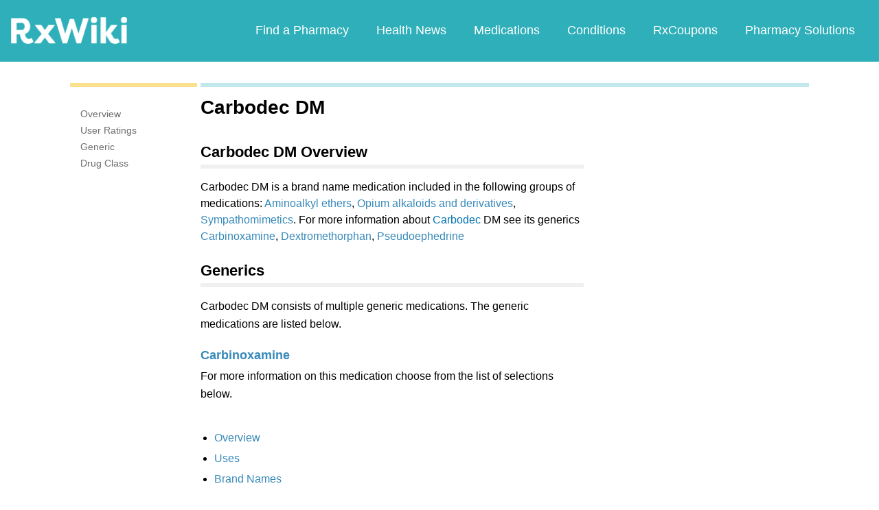

--- FILE ---
content_type: text/html; charset=utf-8
request_url: https://www.google.com/recaptcha/api2/aframe
body_size: 268
content:
<!DOCTYPE HTML><html><head><meta http-equiv="content-type" content="text/html; charset=UTF-8"></head><body><script nonce="38dr7jXd-WUPAeF1jRQROQ">/** Anti-fraud and anti-abuse applications only. See google.com/recaptcha */ try{var clients={'sodar':'https://pagead2.googlesyndication.com/pagead/sodar?'};window.addEventListener("message",function(a){try{if(a.source===window.parent){var b=JSON.parse(a.data);var c=clients[b['id']];if(c){var d=document.createElement('img');d.src=c+b['params']+'&rc='+(localStorage.getItem("rc::a")?sessionStorage.getItem("rc::b"):"");window.document.body.appendChild(d);sessionStorage.setItem("rc::e",parseInt(sessionStorage.getItem("rc::e")||0)+1);localStorage.setItem("rc::h",'1768933378002');}}}catch(b){}});window.parent.postMessage("_grecaptcha_ready", "*");}catch(b){}</script></body></html>

--- FILE ---
content_type: text/javascript; charset=utf-8
request_url: https://app.link/_r?sdk=web2.86.5&branch_key=key_live_ofAKvbd28YCAHL8U4QHP5amkqrmuEgq6&callback=branch_callback__0
body_size: 67
content:
/**/ typeof branch_callback__0 === 'function' && branch_callback__0("1542225236115259698");